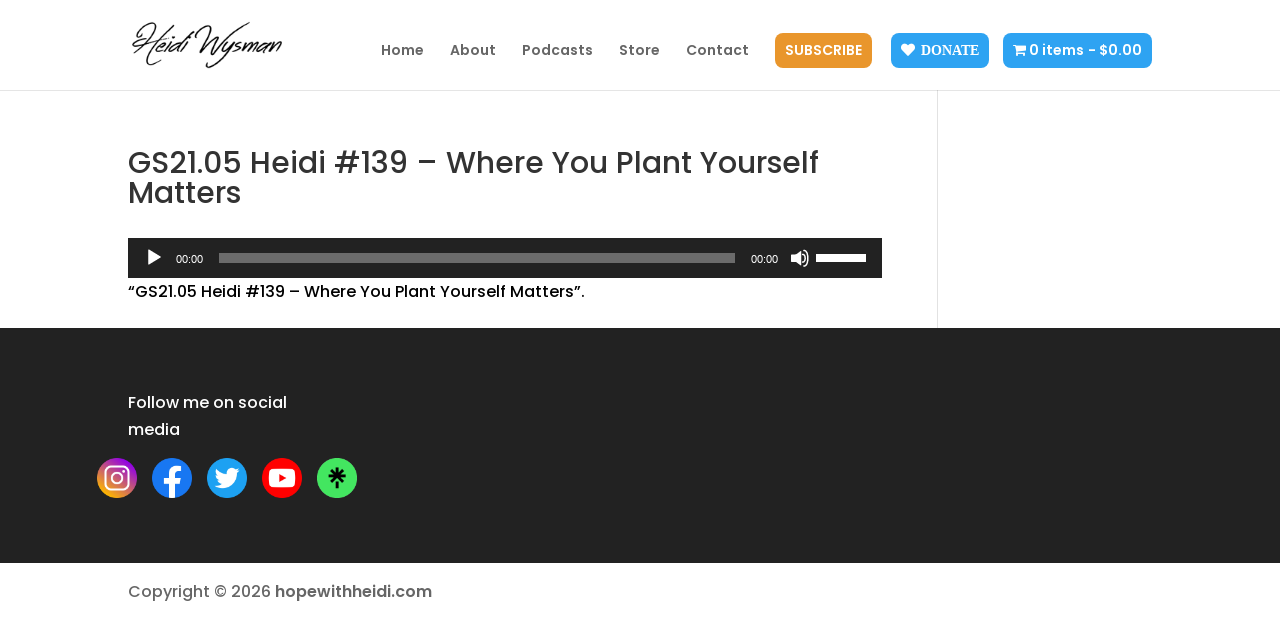

--- FILE ---
content_type: text/css
request_url: https://www.hopewithheidi.com/wp-content/themes/heidiwysman-com/style.css?ver=4.24.3
body_size: 10783
content:
/*
Theme Name:  HEIDIWYSMAN.COM
Theme URI:   http://www.heidiwysman.dreamhosters.com
Version:     1.0
Description: A child theme of Divi. This is a custom child theme created for our site heidiwysman.com.
Author:      heidiwebadmin
Author URI:  http://www.heidiwysman.dreamhosters.com
Template:    Divi
*/


@import url("../Divi/style.css");
@import url('https://fonts.googleapis.com/css2?family=Poppins:wght@200;400;500;600&display=swap');
@import url('https://fonts.googleapis.com/css2?family=Courgette&display=swap');


/***********************************************************************
Caution: do not remove this to keep Divi Children Engine always updated 
Divi Children Engine version: 1.0.0
***********************************************************************/

/*------------------------------[FONT ICONS]-----------------------------*/
/*--[Created by Divi Children, http://divi4u.com/divi-children-plugin/]--*/
/*-----------------------------------------------------------------------*/

body {
	font-family: 'Poppins' !important;
	color: #000 !important;
	font-size: 16px;
}
.icon_tags, .icon_profile, .icon_chat, .icon_clipboard, .icon_calendar {
	font-family: 'ETmodules';
	speak: none;
	font-style: normal;
	font-weight: normal;
	font-variant: normal;
	text-transform: none;
	line-height: 1;
	-webkit-font-smoothing: antialiased;
	-moz-osx-font-smoothing: grayscale;
	font-size: 16px;
	color: #318EC3;
}
.icon_tags:before {
	content: "\e07c";
	padding: 0px 5px 0 0;
}
.icon_profile:before {
	content: "\e08a";
	padding: 0 5px 0 0;
}
.icon_chat:before {
	content: "\e066";
	padding: 0 5px 0 20px;
}
.icon_clipboard:before {
	content: "\e0e6";
	padding: 0 5px 0 20px;
}
.icon_calendar:before {
	content: "\e023";
	padding: 0 5px 0 20px;
}

/*- YOU CAN INCLUDE THE CUSTOM CODE FOR YOUR CHILD THEME BELOW THIS LINE-*/

/*------------------------------------------------*/
/*-----------------[BASIC STYLES]-----------------*/
/*------------------------------------------------*/



/*------------------------------------------------*/
/*---------------[MAIN LAYOUT INFO]---------------*/
/*------------------------------------------------*/



/*------------------------------------------------*/
/*---------------[DROPDOWN MENU]------------------*/
/*------------------------------------------------*/



/*------------------------------------------------*/
/*-------------------[COMMENTS]-------------------*/
/*------------------------------------------------*/



/*------------------------------------------------*/
/*---------------------[FOOTER]-------------------*/
/*------------------------------------------------*/



/*------------------------------------------------*/
/*--------------------[SIDEBAR]-------------------*/
/*------------------------------------------------*/



/*------------------------------------------------*/
/*------------[CAPTIONS AND ALIGNMENTS]-----------*/
/*------------------------------------------------*/



/*------------------------------------------------*/
/*-----------------[WP CALENDAR]------------------*/
/*------------------------------------------------*/



/*------------------------------------------------*/
/*-------------------[PAGE NAVI]------------------*/
/*------------------------------------------------*/



/*------------------------------------------------*/
/*------------------[TRANSITIONS]-----------------*/
/*------------------------------------------------*/



/*------------------------------------------------*/
/*---------------[RESPONSIVE LAYOUTS]-------------*/
/*------------------------------------------------*/

@media only screen and ( min-width: 981px ) {

}

/*-------------------[960px]------------------*/
@media only screen and ( min-width: 981px ) and ( max-width: 1100px ) {

	/*-------------------[Sliders]------------------*/

	/*-------------------[Portfolio]------------------*/

	/*-------------------[Sidebar]------------------*/
	
	/*-------------------[Menu]------------------*/
	
}

/*-------------------[768px]------------------*/
@media only screen and ( max-width: 980px ) {

	/*-------------------[Portfolio]------------------*/
	
	/*-------------------[Sliders]------------------*/
	
	/*-------------------[Menu]------------------*/

}

@media only screen and ( min-width: 768px ) and ( max-width: 980px ) {

}

@media screen and ( max-width: 782px ) {

}

/*-------------------[480px]------------------*/
@media only screen and ( max-width: 767px ) {

	/*-------------------[Menu]------------------*/

}

/*-------------------[320px]------------------*/
@media only screen and ( max-width: 479px ) {

}


/*-----------------------[DIVI CHILDREN ENGINE CSS]----------------------*/
/*--[Created by Divi Children, http://divi4u.com/divi-children-plugin/]--*/
/*------------[Updated to Divi Children Engine version 1.0.0]------------*/

/*------------------------------[FONT ICONS]-----------------------------*/

.icon_tags, .icon_profile, .icon_chat, .icon_clipboard, .icon_calendar {
	font-family: 'ETmodules';
	speak: none;
	font-style: normal;
	font-weight: normal;
	font-variant: normal;
	text-transform: none;
	line-height: 1;
	-webkit-font-smoothing: antialiased;
	-moz-osx-font-smoothing: grayscale;
	font-size: 16px;
	color: #318EC3;
}
.icon_tags:before {
	content: "\e07c";
	padding: 0px 5px 0 0;
}
.icon_profile:before {
	content: "\e08a";
	padding: 0 5px 0 0;
}
.icon_chat:before {
	content: "\e066";
	padding: 0 5px 0 20px;
}
.icon_clipboard:before {
	content: "\e0e6";
	padding: 0 5px 0 20px;
}
.icon_calendar:before {
	content: "\e023";
	padding: 0 5px 0 20px;
}

/*-------------------[END OF DIVI CHILDREN ENGINE CSS]-------------------*/


.sgpb-theme-1-content {
	box-shadow: rgb(0 0 0 / 60%) 0px 0px 0px 1px !important;
	padding: 35px 25px !important;
	border-radius: 0px !important;
}

#wpforms-submit-2071 {
	 margin: auto;
    background: #e9962c;
    color: white;
    font-size: 16px;
    border-radius: 9px;
}

.wpforms-submit-container {
	text-align: center;
}

#menu-item-2075 {
	 display: inline-flex !important;
    background: #2EA3F2;
    padding: 10px 10px 10px 10px !important;
    border-radius: 8px;
    height: 35px;
    color: #fff !important;
}

#menu-item-2149 {
	background: #e9962c;
    padding: 10px 10px 10px 10px !important;
    border-radius: 8px;
    height: 35px;
	margin-right: 15px;
}

#menu-item-2149 a,
#menu-item-2075  a {
	color: #fff !important;
	text-transform: uppercase;
}
.fa-heart:before {
	margin-right: 6px;
}

#et_top_search,
#et-top-navigation .et-cart-info {
	display: none !important;
}

#sub-button {
	background: #e9962c !important;
	color: white !important;
	 text-align: center;
    font-size: 22px;
    width: 100%;
	border-radius: 10px;	
}

#text-justify {
	text-align: justify !important;
}

.et_social_sidebar_networks {
	display: none !important;
}

.heidi-row {
	display: flex;
}
.heidi-col-6  {
	width: 50%;
}
.heidi-row .heidi-col-6:first-child {
	padding: 45px;
}

.heidi-col-6 img {
	height: 100%;
	object-fit: cover;
}

.sgpb-popup-close-button-1 {
	bottom: unset !important;
	top: 4px;
	left: 4px !important;
}

#sgpb-popup-dialog-main-div {
	padding: 0px !important;
}

.sgpb-theme-1-content {
	border-bottom-width: 0px !important;
}
#home-banner-1 {
	display: flex;
	align-items: flex-start;
}
.home-txt-row #heidi-banner-logo .et_pb_image_wrap  {
	width: 100%;
	text-align: center;
}

#heidi-banner-logo .et_pb_image_wrap img {
	display: block;
	margin: auto;
}

#about-img {
	padding-bottom: 0px;
}

#about-img p {
	text-align: justify;
}

.page-id-1910  #main-content > .container:before,
.page-id-2217 #main-content > .container:before {
	display: none;
} 

.page-id-1910 #left-area {
	float: none !important;
	margin: auto !important;
}

.subscribe-form-btn {
    padding: 10px 10px;
    background: #e9962c;
    border: none;
    color: black;
    text-transform: uppercase;
    font-size: 18px;
	font-weight: 600;
	width: 100% !important;
	max-width: 480px;
}

.heidi-col-6 .subscribe-form-btn { 
	width: 100%;
}

.heidi-col-6 .hide-in-pop-up {
	display: none;
} 

div.wpforms-container-full .wpforms-form button[type=submit] {
	 background-color: #e9962c;
    border: 1px solid #e9962c;
    text-transform: uppercase;
    color: #000;
    font-weight: 600;
    font-size: 17px;
}

#mc4wp_email,
.hide-in-pop-up input {
	text-align: center;
	height: 50px;
}
.page-id-1910 .hide-on-pages {
	display: none;
}

#contact-photo img {
	width: 65%;
}

a.blocky {
	color: #2EA3F2;
	border-color: #2EA3F2;
}
.on-phone {
	display: none; 
}

#btn-holder-flex .et_pb_text_inner {
	display: flex;
	justify-content: space-around;
}
@media only screen and (max-width: 768px) {
	
	#btn-holder-flex .et_pb_text_inner {
		display: block;
	}
	
	#home-banner-1  {
		display: block;
	}
	.et_pb_text_inner .heidi-row-flex {
		display: block;
	}
	
	.heidi-half {
		text-align: center;
	}
	
	#home-banner-1 .heidi-row-flex  {
		display: flex;
	}
	#contact-photo img{
		width: 100%;
	}
	.blocky {
		display: block;
		margin-top: 20px;
	}
	.heidi-row .heidi-col-6:first-child {
		width: 80%;
		margin: auto;
		display: block;
}
	.heidi-row .heidi-col-6:last-child {
		display: none;
	}
	
	#menu-item-2149 {
		padding: 0 !important;
		border-radius: 0px;
		height: unset;
		margin-right: 0px;
	}
	
	#menu-item-2075 {
		width: 100%;
		padding: 3px 5% !important;
		border-radius: 0px;
		display: flex !important;
		align-items: center;
	}
	.on-phone {
		display: block;
	}
	
	.full-width-phone {
		width: 100%;
	}
	
	.wrap-right-img,
	.wrap-left-img {
		display: none;
	}
	
}

.heidi-row-flex {
	display: flex;
	align-items: center;
	justify-content: space-around;
}

.heidi-row-flex a {
	display: block;
	background: #2EA3F2 !important;
    color: white !important;
    text-align: center !important;
	border-radius: 10px;
}

#btn-holder-flex .heidi-row-flex a {
	font-size: 18px;
}

#home-main-menu .heidi-row-flex a,
#custom_html-2 .heidi-row-flex a {
	background: unset !important;
	margin-right: 15px;
}

#home-main-menu .heidi-row-flex a img {
	width: 60%;
}

img.social-icons {
	max-width: 40px;
}

#home-banner-1 .heidi-row-flex {
	margin-top: 15px;
}
#home-banner-1 .heidi-row-flex a {
	background: none !important;
}

.mc4wp-alert.mc4wp-success {
	color: #000;
	margin-top: 20px;
}

.wrap-right-img
{
	max-width: 50%;
	margin-left: 30px;
	margin-bottom: 15px;
	margin-top: 15px;
}

.margin-top-60 {
	margin-top: 60px !important;
}

.wrap-left-img
{
	max-width: 50%;
	margin-right: 30px;
	margin-top: 15px;
	margin-bottom: 15px;
}

.wrap-img-block {
	text-align: justify;
}

.woocommerce-message a.button.wc-forward{
	color: #2EA3F2;
}
.podcast-grid a {display: block; overflow: hidden;}
.podcast-grid a img {transition: all .6s ease}
.podcast-grid a:hover img {transform: scale(1.2)}